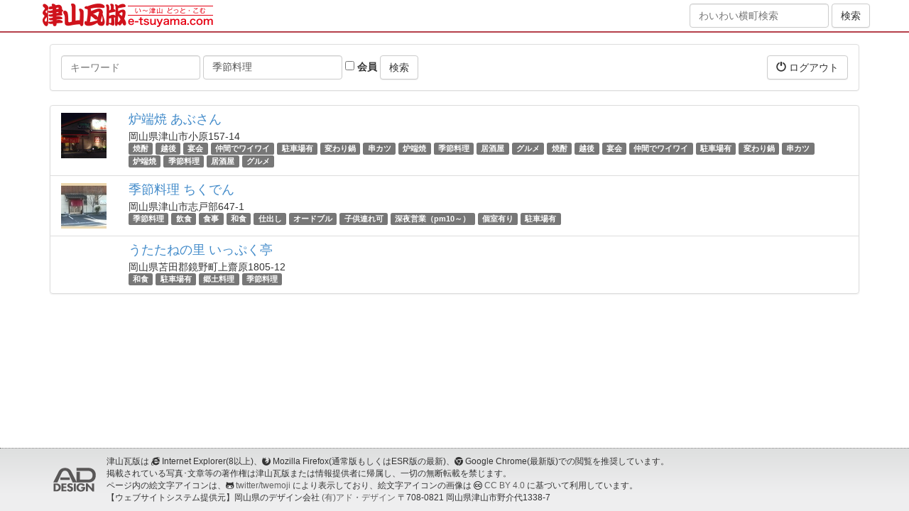

--- FILE ---
content_type: text/html; charset=utf-8
request_url: http://mimaoka.e-tsuyama.com/spots?tags=%E5%AD%A3%E7%AF%80%E6%96%99%E7%90%86
body_size: 4316
content:
<!DOCTYPE html>
<html lang="ja">
  <head>
    <meta charset="utf-8">
    <meta http-equiv="X-UA-Compatible" content="IE=Edge,chrome=1">
    <meta name="viewport" content="width=device-width, initial-scale=1.0">
    <title>スポット</title>
    <meta content="authenticity_token" name="csrf-param" />
<meta content="oMcpQ5xfaox3JEOqt3/LW+TGY1xWkFMIY9ch0Qw1EMk=" name="csrf-token" />

    <link href="/assets/application-bd0801cc66fe893f9182d050c5420834.css" media="all" rel="stylesheet" type="text/css" />
    <link href="/assets/public/application-1b13569e9620782f423d4cd3ce931750.css" media="all" rel="stylesheet" type="text/css" />
      <link href="//netdna.bootstrapcdn.com/bootstrap/3.0.0/css/bootstrap-glyphicons.css" rel="stylesheet">
      <link href="//netdna.bootstrapcdn.com/font-awesome/4.5.0/css/font-awesome.min.css" rel="stylesheet">
      <!--[if lt IE 9]>
      <script src="/assets/html5shiv/html5shiv-53237491a69f6b56d8df8924971f2446.js" type="text/javascript"></script>
      <script src="/assets/respond/respond.min-23e02c2e85a5b895319725270367b10e.js" type="text/javascript"></script>
      <![endif]-->
    <script src="//ajax.googleapis.com/ajax/libs/jquery/1.10.2/jquery.min.js"></script>

    <!-- For third-generation iPad with high-resolution Retina display: -->
    <!-- Size should be 144 x 144 pixels -->
    <link href="/assets/images/apple-touch-icon-144x144-precomposed.png" rel="apple-touch-icon-precomposed" sizes="144x144" type="image/png" />

    <!-- For iPhone with high-resolution Retina display: -->
    <!-- Size should be 114 x 114 pixels -->
    <link href="/assets/images/apple-touch-icon-114x114-precomposed.png" rel="apple-touch-icon-precomposed" sizes="114x114" type="image/png" />

    <!-- For first- and second-generation iPad: -->
    <!-- Size should be 72 x 72 pixels -->
    <link href="/assets/images/apple-touch-icon-72x72-precomposed.png" rel="apple-touch-icon-precomposed" sizes="72x72" type="image/png" />

    <!-- For non-Retina iPhone, iPod Touch, and Android 2.1+ devices: -->
    <!-- Size should be 57 x 57 pixels -->
    <link href="/assets/images/apple-touch-icon-precomposed.png" rel="apple-touch-icon-precomposed" type="image/png" />

    <!-- For all other devices -->
    <!-- Size should be 32 x 32 pixels -->
          <link href="//www.e-tsuyama.com/favicon.ico" rel="shortcut icon" type="image/vnd.microsoft.icon" />

    

  </head>
  <body id="spots-index" class="spots-action">
  <div style="margin:0;padding:0;display:inline"><input id="current_scope" name="current_scope" type="hidden" value="public" /></div>

      <header class="kawaraban-header">
	<div class="container">
		<div class="wrap">
			<div class="col-md-8 col-xs-12">
				<div class="kawaraban-logo"><a href="https://www.e-tsuyama.com/"><img alt="津山瓦版" height="34" src="/assets/universal/kawaraban-logo@2x-92398ebd014bedd7ba0f3084377ae21b.png" width="240" /></a></div>
			</div>
			<div class="col-md-4 hidden-sm hidden-xs text-right">
				<form accept-charset="UTF-8" action="https://machi.e-tsuyama.com/" class="form-inline" method="get"><div style="margin:0;padding:0;display:inline"><input name="utf8" type="hidden" value="&#x2713;" /></div>
				    <div class="form-group">
				        <input class="form-control" id="q" name="q" placeholder="わいわい横町検索" type="text" />
				    </div>
		            <input checked="checked" id="member" name="member" type="hidden" value="1" />
				    <input class="btn btn-default" name="commit" type="submit" value="検索" />
</form>
			</div>
		</div>
	</div>
</header>


    <div class="page-wrap">
      




<div class="container page-container">
    <div class="row">
        <div class="col-xs-12">
        </div>
    </div>
    <div class="row">
        <div class="col-xs-12">
            <div class="panel panel-default">
                <div class="panel-body clearfix">
                    <form accept-charset="UTF-8" action="/spots" class="form-inline pull-left" method="get"><div style="margin:0;padding:0;display:inline"><input name="utf8" type="hidden" value="&#x2713;" /></div>
                        <div class="form-group">
                            <label class="sr-only" for="q">キーワード</label>
                            <input class="form-control" id="q" name="q" placeholder="キーワード" type="text" />
                        </div>
                        <div class="form-group">
                            <label class="sr-only" for="tags">タグ</label>
                            <input class="form-control" id="tags" name="tags" placeholder="タグ" type="text" value="季節料理" />
                        </div>
                        <div class="form-group">
                            <label>
                                <input id="member" name="member" type="checkbox" value="1" />
                                会員
                            </label>
                        </div>
                        <input class="btn btn-default" name="commit" type="submit" value="検索" />
</form>                    <div class="pull-right">
                        <a href="/signout?return_to=https%3A%2F%2Fmachi.e-tsuyama.com%3A443%2F" class="btn btn-default" data-no-turbolink="1"><i class="glyphicon glyphicon-off"></i> ログアウト</a>

                    </div>
                </div>
            </div>
        </div>
    </div>
    <div class="row">
        <div class="col-xs-12">
            
            <div class="list-group">
                
<div class="list-group-item">
    <div class="row">
        <div class="col-xs-12 col-sm-2 col-md-1 col-lg-1">
                <img alt="8ee0f0eaf151e33770091444f31a885931179bb5" class="img-responsive" src="//www.e-tsuyama.com/media/pictures/8ee0f0eaf151e33770091444f31a885931179bb5.jpg?width=64&amp;height=64&amp;mode=crop" />
        </div>
        <div class="col-xs-12 col-sm-10 col-md-11 col-lg-11">
            <h4 class="list-group-item-heading"><a href="https://machi.e-tsuyama.com:443/spots/179">炉端焼 あぶさん</a></h4>
            <div class="list-group-item-text">
                <div>岡山県津山市小原157-14</div>
                <div>
                        <span class="label label-default"><a href="/spots?tags=%E7%84%BC%E9%85%8E" class="tag-text">焼酎</a></span>
                        <span class="label label-default"><a href="/spots?tags=%E8%B6%8A%E5%BE%8C" class="tag-text">越後</a></span>
                        <span class="label label-default"><a href="/spots?tags=%E5%AE%B4%E4%BC%9A" class="tag-text">宴会</a></span>
                        <span class="label label-default"><a href="/spots?tags=%E4%BB%B2%E9%96%93%E3%81%A7%E3%83%AF%E3%82%A4%E3%83%AF%E3%82%A4" class="tag-text">仲間でワイワイ</a></span>
                        <span class="label label-default"><a href="/spots?tags=%E9%A7%90%E8%BB%8A%E5%A0%B4%E6%9C%89" class="tag-text">駐車場有</a></span>
                        <span class="label label-default"><a href="/spots?tags=%E5%A4%89%E3%82%8F%E3%82%8A%E9%8D%8B" class="tag-text">変わり鍋</a></span>
                        <span class="label label-default"><a href="/spots?tags=%E4%B8%B2%E3%82%AB%E3%83%84" class="tag-text">串カツ</a></span>
                        <span class="label label-default"><a href="/spots?tags=%E7%82%89%E7%AB%AF%E7%84%BC" class="tag-text">炉端焼</a></span>
                        <span class="label label-default"><a href="/spots?tags=%E5%AD%A3%E7%AF%80%E6%96%99%E7%90%86" class="tag-text">季節料理</a></span>
                        <span class="label label-default"><a href="/spots?tags=%E5%B1%85%E9%85%92%E5%B1%8B" class="tag-text">居酒屋</a></span>
                        <span class="label label-default"><a href="/spots?tags=%E3%82%B0%E3%83%AB%E3%83%A1" class="tag-text">グルメ</a></span>
                        <span class="label label-default"><a href="/spots?tags=%E7%84%BC%E9%85%8E" class="tag-text">焼酎</a></span>
                        <span class="label label-default"><a href="/spots?tags=%E8%B6%8A%E5%BE%8C" class="tag-text">越後</a></span>
                        <span class="label label-default"><a href="/spots?tags=%E5%AE%B4%E4%BC%9A" class="tag-text">宴会</a></span>
                        <span class="label label-default"><a href="/spots?tags=%E4%BB%B2%E9%96%93%E3%81%A7%E3%83%AF%E3%82%A4%E3%83%AF%E3%82%A4" class="tag-text">仲間でワイワイ</a></span>
                        <span class="label label-default"><a href="/spots?tags=%E9%A7%90%E8%BB%8A%E5%A0%B4%E6%9C%89" class="tag-text">駐車場有</a></span>
                        <span class="label label-default"><a href="/spots?tags=%E5%A4%89%E3%82%8F%E3%82%8A%E9%8D%8B" class="tag-text">変わり鍋</a></span>
                        <span class="label label-default"><a href="/spots?tags=%E4%B8%B2%E3%82%AB%E3%83%84" class="tag-text">串カツ</a></span>
                        <span class="label label-default"><a href="/spots?tags=%E7%82%89%E7%AB%AF%E7%84%BC" class="tag-text">炉端焼</a></span>
                        <span class="label label-default"><a href="/spots?tags=%E5%AD%A3%E7%AF%80%E6%96%99%E7%90%86" class="tag-text">季節料理</a></span>
                        <span class="label label-default"><a href="/spots?tags=%E5%B1%85%E9%85%92%E5%B1%8B" class="tag-text">居酒屋</a></span>
                        <span class="label label-default"><a href="/spots?tags=%E3%82%B0%E3%83%AB%E3%83%A1" class="tag-text">グルメ</a></span>
                </div>
            </div>
        </div>
    </div>
</div>

<div class="list-group-item">
    <div class="row">
        <div class="col-xs-12 col-sm-2 col-md-1 col-lg-1">
                <img alt="2403" class="img-responsive" src="//www.e-tsuyama.com/media/pictures/2403.jpg?width=64&amp;height=64&amp;mode=crop" />
        </div>
        <div class="col-xs-12 col-sm-10 col-md-11 col-lg-11">
            <h4 class="list-group-item-heading"><a href="https://machi.e-tsuyama.com:443/spots/682">季節料理 ちくでん</a></h4>
            <div class="list-group-item-text">
                <div>岡山県津山市志戸部647-1</div>
                <div>
                        <span class="label label-default"><a href="/spots?tags=%E5%AD%A3%E7%AF%80%E6%96%99%E7%90%86" class="tag-text">季節料理</a></span>
                        <span class="label label-default"><a href="/spots?tags=%E9%A3%B2%E9%A3%9F" class="tag-text">飲食</a></span>
                        <span class="label label-default"><a href="/spots?tags=%E9%A3%9F%E4%BA%8B" class="tag-text">食事</a></span>
                        <span class="label label-default"><a href="/spots?tags=%E5%92%8C%E9%A3%9F" class="tag-text">和食</a></span>
                        <span class="label label-default"><a href="/spots?tags=%E4%BB%95%E5%87%BA%E3%81%97" class="tag-text">仕出し</a></span>
                        <span class="label label-default"><a href="/spots?tags=%E3%82%AA%E3%83%BC%E3%83%89%E3%83%96%E3%83%AB" class="tag-text">オードブル</a></span>
                        <span class="label label-default"><a href="/spots?tags=%E5%AD%90%E4%BE%9B%E9%80%A3%E3%82%8C%E5%8F%AF" class="tag-text">子供連れ可</a></span>
                        <span class="label label-default"><a href="/spots?tags=%E6%B7%B1%E5%A4%9C%E5%96%B6%E6%A5%AD%EF%BC%88pm10%EF%BD%9E%EF%BC%89" class="tag-text">深夜営業（pm10～）</a></span>
                        <span class="label label-default"><a href="/spots?tags=%E5%80%8B%E5%AE%A4%E6%9C%89%E3%82%8A" class="tag-text">個室有り</a></span>
                        <span class="label label-default"><a href="/spots?tags=%E9%A7%90%E8%BB%8A%E5%A0%B4%E6%9C%89" class="tag-text">駐車場有</a></span>
                </div>
            </div>
        </div>
    </div>
</div>

<div class="list-group-item">
    <div class="row">
        <div class="col-xs-12 col-sm-2 col-md-1 col-lg-1">
        </div>
        <div class="col-xs-12 col-sm-10 col-md-11 col-lg-11">
            <h4 class="list-group-item-heading"><a href="https://machi.e-tsuyama.com:443/spots/1966">うたたねの里 いっぷく亭</a></h4>
            <div class="list-group-item-text">
                <div>岡山県苫田郡鏡野町上齋原1805-12</div>
                <div>
                        <span class="label label-default"><a href="/spots?tags=%E5%92%8C%E9%A3%9F" class="tag-text">和食</a></span>
                        <span class="label label-default"><a href="/spots?tags=%E9%A7%90%E8%BB%8A%E5%A0%B4%E6%9C%89" class="tag-text">駐車場有</a></span>
                        <span class="label label-default"><a href="/spots?tags=%E9%83%B7%E5%9C%9F%E6%96%99%E7%90%86" class="tag-text">郷土料理</a></span>
                        <span class="label label-default"><a href="/spots?tags=%E5%AD%A3%E7%AF%80%E6%96%99%E7%90%86" class="tag-text">季節料理</a></span>
                </div>
            </div>
        </div>
    </div>
</div>

            </div>
            
        </div>
    </div>
</div>

    </div>

      <footer class="kawaraban-footer">
	<div class="page-footer-bottom">
		<div class="container">
			<div class="media page-footer-bottom-copyright">
				<a href="//net-ad.co.jp/" class="media-left media-middle">
					<img src="https://www.e-tsuyama.com/renewal/static/img/common/ad-design.png" alt="有限会社 アド・デザイン" class="page-footer-bottom-copyright-logo">
				</a>
				<div class="media-body page-footer-bottom-copyright-description small">
					津山瓦版は <i class="fa fa-internet-explorer"></i> Internet Explorer(8以上)、<i class="fa fa-firefox"></i> Mozilla Firefox(通常版もしくはESR版の最新)、<i class="fa fa-chrome"></i> Google Chrome(最新版)での閲覧を推奨しています。<br>
					掲載されている写真･文章等の著作権は津山瓦版または情報提供者に帰属し、一切の無断転載を禁じます。<br>
					ページ内の絵文字アイコンは、<i class="fa fa-github-alt"></i> <a href="//github.com/twitter/twemoji">twitter/twemoji</a> により表示しており、絵文字アイコンの画像は <i class="fa fa-creative-commons"></i> <a href="https://creativecommons.org/licenses/by/4.0/deed.ja">CC BY 4.0</a> に基づいて利用しています。<br>
					【ウェブサイトシステム提供元】岡山県のデザイン会社 <a href="//net-ad.co.jp/">(有)アド・デザイン</a> 〒708-0821 岡山県津山市野介代1338-7
				</div>
			</div>
		</div>
	</div>
</footer>


    <!-- Facebook -->
    <div id="fb-root"></div>


    <!-- Javascripts
    ================================================== -->
    <!-- Placed at the end of the document so the pages load faster -->
    <script type="text/javascript" src="//maps.google.com/maps/api/js?key=AIzaSyAmDfStZbYOAaN0Bc1Y1kv3fXBG43E08Pk"></script>
    <!-- twemoji -->
    <script src="https://unpkg.com/twemoji@14.0.2/dist/twemoji.min.js" crossorigin="anonymous"></script>
    <script>twemoji.parse(document.body, { base: "https://cdn.jsdelivr.net/gh/twitter/twemoji@14.0.2/assets/" })</script>
    <script src="/assets/application-f81c8bcb8e836d0d8d403a02223b6daf.js" type="text/javascript"></script>
    

  </body>
</html>
